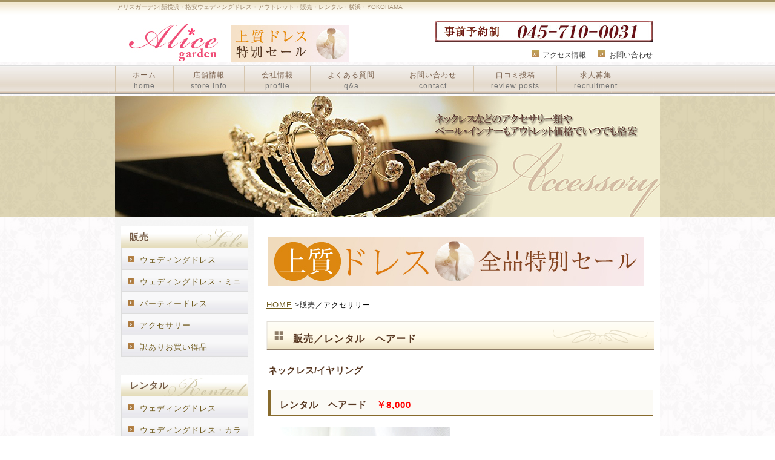

--- FILE ---
content_type: text/html
request_url: https://wedding-yokohama.com/acce27.html
body_size: 25484
content:
<!DOCTYPE html PUBLIC "-//W3C//DTD XHTML 1.0 Transitional//EN" "http://www.w3.org/TR/xhtml1/DTD/xhtml1-transitional.dtd">
<html xmlns="http://www.w3.org/1999/xhtml" xml:lang="ja" lang="ja">
<head><?php header("Content-Type: text/html;charset=Shift_JIS");?>
<meta http-equiv="Content-Type" content="application/xhtml+xml; charset=Shift_JIS" />
<meta name="keywords" content="キーワード" />
<meta name="description" content="紹介文" />
<title>アリスガーデン　|　新横浜・格安ウェディングドレス・アウトレット・販売・レンタル・横浜・YOKOHAMA・新横浜</title>
<link rel="stylesheet" href="style.css" type="text/css" />
<!--振り分け対応-->
<script type="text/javascript">
if (document.referrer.indexOf('https://www.wedding-yokohama.com/') == -1 && ((navigator.userAgent.indexOf('iPhone') > 0 && navigator.userAgent.indexOf('iPad') == -1) || navigator.userAgent.indexOf('iPod') > 0 || navigator.userAgent.indexOf('Android') > 0)) {
if(confirm('スマートフォン用サイトを表示しますか？')) {
location.href = 'smp/acce27.html';
}
}
</script>
<!--振り分け対応-->
</head>

<body>

<!-- メイン -->

<div id="main">


<!-- ヘッダー -->

<div id="header">

<h1>アリスガーデン|新横浜・格安ウェディングドレス・アウトレット・販売・レンタル・横浜・YOKOHAMA</h1>

<table border="0" align="center" cellpadding="0" cellspacing="0" width="900">
  <tr>
    <td><div id="table-left"><h2><a href="index.html"><img src="images/Alice_logo.jpg" alt="サイト・タイトル" border="0" /></a><a href="https://www.wedding-yokohama.com/cp.html"><img src="cp_images/TOP_SALE.jpg" /></h2></div></td>
    <td><div id="table-right"><img src="images/call.jpg"  alt="ご予約・お問い合わせ　045-710-0031" width="360" height="35" title="ご予約・お問い合わせ　045-710-0031"/><br /><img src="images/icon.gif" alt="" border="0" /> <a href="store.html">アクセス情報</a>　<img src="images/icon.gif" alt="" border="0" /> <a href="form.html">お問い合わせ</a></div></td>
  </tr>
</table>

</div>


<div id="header-menu">
   <ul>
    <li id="home"><a href="index.html">ホーム<br /><span class="sub">home</span></a></li>
    <li><a href="store.html">店舗情報<br /><span class="sub">store Info</span></a></li>
    <li><a href="office.html">会社情報<br /><span class="sub">profile</span></a></li>
    <li><a href="faq.html">よくある質問<br /><span class="sub">q&a</span></a></li>
    <li><a href="form.html">お問い合わせ<br /><span class="sub">contact</span></a></li>
    <li><a href="form2.html">口コミ投稿<br /><span class="sub">review posts</span></a></li>
    <li><a href="recruitment.html">求人募集<br /><span class="sub">recruitment</span></a></li>
   </ul>
</div>


<div id="header-img"><img src="images/head_img_slim3.jpg" alt="格安ウェディングドレス・アリスガーデン・横浜・販売・レンタル" border="0" /></div>

<!-- ヘッダー終わり -->


<!-- コンテンツ -->

<!-- メインコンテンツ -->

<div id="container">
  <div id="contents">


<div id="pannavi"><p><a href="cp.html"><img src="cp_images/sale_banner.jpg" alt="" width="620" height="80" /></a></p>
<a href="index.html">HOME</a> >販売／アクセサリー</div>


<div id="AC-T01"></div>
<h2>販売／レンタル　ヘアード</h2>

<p><span class="brown_big">ネックレス/イヤリング</span></p>

<h3>レンタル　ヘアード　<font color="#FF0000">￥8,000</font></h3>

<p><img src="acce_images/ac_t04_01.jpg" alt="" width="300" height="446" border="0" class="picture" />

<img src="acce_images/ac_t04_02.jpg" alt="" width="300" height="446" border="0" class="picture" /></p>

<p><img src="images/line.gif" alt="" border="0" /></p>



<p> </p>

<p><a href="form.html"><img src="images/reserve.jpg" alt="" width="620" height="80" /></a></p><!-- 1段目 -->
<table width="620" border="0" cellspacing="0" cellpadding="0">
  <tr>
    <td>  <table width="120" height="230" border="1" cellpadding="5" cellspacing="0" rules="none" id="t01">
  <tr>
   <td bgcolor="#cccccc" align="center" id="head"><strong><s>￥6,800</s><br />
       <font color="red">￥3,900</font></strong></td>
  </tr>
  <tr>
   <td align="center" valign="top"><a href="acce01.html#AC-T01"><img src="acce_images/ac_t01_01.jpg" alt="" width="110" height="163" border="0" /></a></td>
  </tr>
  </table></td>


    <td>  <table width="120" height="230" border="1" cellpadding="5" cellspacing="0" rules="none" id="t01">
  <tr>
   <td bgcolor="#cccccc" align="center" id="head"><strong><s>￥5,300</s><br />
       <font color="red">￥3,900</font></strong></td>
  </tr>
  <tr>
   <td align="center" valign="top"><a href="acce02.html#AC-T01"><img src="acce_images/ac_t02_01.jpg" alt="" width="110" height="163" border="0" /></a></td>
  </tr>
  </table></td>


    <td>  <table width="120" height="230" border="1" cellpadding="5" cellspacing="0" rules="none" id="t01">
  <tr>
   <td bgcolor="#cccccc" align="center" id="head"><strong><s>￥5,800</s><br />
       <font color="red">￥3,900</font></strong></td>
  </tr>
  <tr>
   <td align="center" valign="top"><a href="acce03.html#AC-T01"><img src="acce_images/ac_t03_01.jpg" alt="" width="110" height="163" border="0" /></a></td>
  </tr>
  </table></td>


    <td>  <table width="120" height="230" border="1" cellpadding="5" cellspacing="0" rules="none" id="t01">
  <tr>
   <td bgcolor="#cccccc" align="center" id="head"><strong>￥10,000</strong></td>
  </tr>
  <tr>
   <td align="center" valign="top"><a href="acce04.html#AC-T01"><img src="acce_images/ac_t04_01.jpg" alt="" width="110" height="163" border="0" /></a></td>
  </tr>
  </table></td>
<td>  <table width="120" height="230" border="1" cellpadding="5" cellspacing="0" rules="none" id="t01">
  <tr>
   <td bgcolor="#cccccc" align="center" id="head"><strong>￥10,000</strong></td>
  </tr>
  <tr>
   <td align="center" valign="top"><a href="acce05.html#AC-T01"><img src="acce_images/ac_t05_01.jpg" alt="" width="110" height="163" border="0" /></a></td>
  </tr>
  </table></td>
  
  
  </tr>
</table>


<br />


<div id="AC-NE05"></div>
<h2>販売／レンタル　アクセサリー</h2>

<p><span class="brown_big">ネックレス/イヤリング</span></p>

<h3>レンタル　ネックレス／イヤリングセット 型番ne10　<font color="#FF0000">￥5,800</font></h3>

<p><img src="acce_images/ne10.jpg" alt="" width="300" height="400" border="0" class="picture" />草花をイメージしたネックレスはオシャレで、パールのような光沢がシックなデザインです。露出の多いビスチェタイプのドレスにオススメです。</p>
<p></p>

<p><img src="images/line.gif" alt="" border="0" /></p>



<p> </p>

<p><a href="form.html"><img src="images/reserve.jpg" alt="" width="620" height="80" /></a></p><!-- 1段目 -->
<table width="620" border="0" cellspacing="0" cellpadding="0">
  <tr>
    <td>  <table width="120" height="230" border="1" cellpadding="5" cellspacing="0" rules="none" id="t01">
  <tr>
   <td bgcolor="#cccccc" align="center" id="head"><strong>\5,800</strong></td>
  </tr>
  <tr>
   <td align="center" valign="top"><a href="acce01.html#AC-NE01"><img src="acce_images/ac_ne1.jpg" alt="" width="110" height="161" border="0" /></a><a href="acce01.html#AC-I01"></a></td>
  </tr>
  </table></td>


    <td>  <table width="120" height="230" border="1" cellpadding="5" cellspacing="0" rules="none" id="t01">
  <tr>
   <td bgcolor="#cccccc" align="center" id="head"><strong>\6,800</strong></td>
  </tr>
  <tr>
   <td align="center" valign="top"><a href="acce19.html#AC-NE02"><img src="acce_images/ac_ne2.jpg" alt="" width="110" height="161" border="0" /></a><a href="acce14.html#AC-I01"></a></td>
  </tr>
  </table></td>


    <td>  <table width="120" height="230" border="1" cellpadding="5" cellspacing="0" rules="none" id="t01">
  <tr>
   <td bgcolor="#cccccc" align="center" id="head"><strong>\6,800</strong></td>
  </tr>
  <tr>
   <td align="center" valign="top"><a href="acce20.html#AC-NE03"><img src="acce_images/ac_ne3.jpg" alt="" width="110" height="161" border="0" /></a><a href="acce15.html#AC-I01"></a></td>
  </tr>
  </table></td>


    <td>  <table width="120" height="230" border="1" cellpadding="5" cellspacing="0" rules="none" id="t01">
  <tr>
   <td bgcolor="#cccccc" align="center" id="head"><strong>\5,800</strong></td>
  </tr>
  <tr>
   <td align="center" valign="top"><a href="acce21.html#AC-NE04"><img src="acce_images/ac_ne4.jpg" alt="" width="110" height="161" border="0" /></a><a href="acce16.html#AC-I01"></a></td>
  </tr>
  </table></td>


    <td>  <table width="120" height="230" border="1" cellpadding="5" cellspacing="0" rules="none" id="t01">
  <tr>
   <td bgcolor="#cccccc" align="center" id="head"><strong>\5,800</strong></td>
  </tr>
  <tr>
   <td align="center" valign="top"><a href="acce22.html#AC-NE05"><img src="acce_images/ac_ne5.jpg" alt="" width="110" height="161" border="0" /></a><a href="acce17.html#AC-I01"></a></td>
  </tr>
  </table></td>
  
  
  </tr>
</table>
<!-- 2段目 -->
<table width="620" border="0" cellspacing="0" cellpadding="0">
  <tr>
    <td>  <table width="120" height="230" border="1" cellpadding="5" cellspacing="0" rules="none" id="t01">
  <tr>
   <td bgcolor="#cccccc" align="center" id="head"><strong>￥1,740</strong></td>
  </tr>
  <tr>
   <td align="center" valign="top"><a href="acce18.html#AC-N01"><img src="acce_images/ac_n01_01.jpg" alt="" width="110" height="163" border="0" /></a><a href="acce01.html#AC-I01"></a></td>
  </tr>
  </table></td>


    <td>  <table width="120" height="230" border="1" cellpadding="5" cellspacing="0" rules="none" id="t01">
  <tr>
   <td bgcolor="#cccccc" align="center" id="head"><strong>￥2,800</strong></td>
  </tr>
  <tr>
   <td align="center" valign="top"><a href="acce06.html#AC-N01"><img src="acce_images/ac_n02_01.jpg" alt="" width="110" height="163" border="0" /></a><a href="acce14.html#AC-I01"></a></td>
  </tr>
  </table></td>


    <td>  <table width="120" height="230" border="1" cellpadding="5" cellspacing="0" rules="none" id="t01">
  <tr>
   <td bgcolor="#cccccc" align="center" id="head"><strong>￥5,500</strong></td>
  </tr>
  <tr>
   <td align="center" valign="top"><a href="acce07.html#AC-N01"><img src="acce_images/ac_n03_01.jpg" alt="" width="110" height="163" border="0" /></a><a href="acce15.html#AC-I01"></a></td>
  </tr>
  </table></td>


    <td>  <table width="120" height="230" border="1" cellpadding="5" cellspacing="0" rules="none" id="t01">
  <tr>
   <td bgcolor="#cccccc" align="center" id="head"><strong>￥8,000</strong></td>
  </tr>
  <tr>
   <td align="center" valign="top"><a href="acce08.html#AC-N01"><img src="acce_images/ac_n04_01.jpg" alt="" width="110" height="163" border="0" /></a><a href="acce16.html#AC-I01"></a></td>
  </tr>
  </table></td>


    <td>  <table width="120" height="230" border="1" cellpadding="5" cellspacing="0" rules="none" id="t01">
  <tr>
   <td bgcolor="#cccccc" align="center" id="head"><strong>￥7,000</strong></td>
  </tr>
  <tr>
   <td align="center" valign="top"><a href="acce09.html#AC-N01"><img src="acce_images/ac_n05_01.jpg" alt="" width="110" height="163" border="0" /></a><a href="acce17.html#AC-I01"></a></td>
  </tr>
  </table></td>
  
  
  </tr>
</table>


<!-- 3段目 -->
<table width="620" border="0" cellspacing="0" cellpadding="0">
  <tr>
    <td>  <table width="120" height="230" border="1" cellpadding="5" cellspacing="0" rules="none" id="t01">
  <tr>
   <td bgcolor="#cccccc" align="center" id="head"><strong>\5,800</strong></td>
  </tr>
  <tr>
   <td align="center" valign="top"><a href="acce23.html#AC-N01"><img src="acce_images/ne6.jpg" alt="" width="110" height="163" border="0" /></a><a href="acce01.html#AC-I01"></a></td>
  </tr>
  </table></td>


    <td>  <table width="120" height="230" border="1" cellpadding="5" cellspacing="0" rules="none" id="t01">
  <tr>
   <td bgcolor="#cccccc" align="center" id="head"><strong>\5,800</strong></td>
  </tr>
  <tr>
   <td align="center" valign="top"><a href="acce24.html#AC-N01"><img src="acce_images/ne7.jpg" alt="" width="110" height="163" border="0" /></a><a href="acce14.html#AC-I01"></a></td>
  </tr>
  </table></td>


    <td>  <table width="120" height="230" border="1" cellpadding="5" cellspacing="0" rules="none" id="t01">
  <tr>
   <td bgcolor="#cccccc" align="center" id="head"><strong>\6,800</strong></td>
  </tr>
  <tr>
   <td align="center" valign="top"><a href="acce25.html#AC-N01"><img src="acce_images/ne8.jpg" alt="" width="110" height="163" border="0" /></a><a href="acce15.html#AC-I01"></a></td>
  </tr>
  </table></td>


    <td>  <table width="120" height="230" border="1" cellpadding="5" cellspacing="0" rules="none" id="t01">
  <tr>
   <td bgcolor="#cccccc" align="center" id="head"><strong>\6,800</strong></td>
  </tr>
  <tr>
   <td align="center" valign="top"><a href="acce26.html#AC-N01"><img src="acce_images/ne9.jpg" alt="" width="110" height="163" border="0" /></a><a href="acce16.html#AC-I01"></a></td>
  </tr>
  </table></td>


    <td>  <table width="120" height="230" border="1" cellpadding="5" cellspacing="0" rules="none" id="t01">
  <tr>
   <td bgcolor="#cccccc" align="center" id="head"><strong>\5,800</strong></td>
  </tr>
  <tr>
   <td align="center" valign="top"><a href="acce27.html#AC-N01"><img src="acce_images/ne10.jpg" alt="" width="110" height="163" border="0" /></a><a href="acce17.html#AC-I01"></a></td>
  </tr>
  </table></td>
  
  
  </tr>
</table>
<!-- 4段目 -->
<table width="620" border="0" cellspacing="0" cellpadding="0">
  <tr>
    <td>  <table width="120" height="230" border="1" cellpadding="5" cellspacing="0" rules="none" id="t01">
  <tr>
   <td bgcolor="#cccccc" align="center" id="head"><strong>\6,800</strong></td>
  </tr>
  <tr>
   <td align="center" valign="top"><a href="acce28.html#AC-N01"><img src="acce_images/ne11.jpg" alt="" width="110" height="163" border="0" /></a><a href="acce01.html#AC-I01"></a></td>
  </tr>
  </table></td>


    <td>  <table width="120" height="230" border="1" cellpadding="5" cellspacing="0" rules="none" id="t01">
  <tr>
   <td bgcolor="#cccccc" align="center" id="head"><strong>￥7,800</strong></td>
  </tr>
  <tr>
   <td align="center" valign="top"><a href="acce28.html#AC-N01"><img src="acce_images/ne12.jpg" alt="" width="110" height="163" border="0" /></a><a href="acce14.html#AC-I01"></a></td>
  </tr>
  </table></td>


    <td>  <table width="120" height="230" border="1" cellpadding="5" cellspacing="0" rules="none" id="t01">
  <tr>
   <td bgcolor="#cccccc" align="center" id="head"><strong> </strong></td>
  </tr>
  <tr>
   <td align="center" valign="top"><a href="acce15.html#AC-I01"><img src="images/free.jpg" alt="" width="110" height="163" border="0" /></a></td>
  </tr>
  </table></td>


    <td>  <table width="120" height="230" border="1" cellpadding="5" cellspacing="0" rules="none" id="t01">
  <tr>
   <td bgcolor="#cccccc" align="center" id="head"><strong> </strong></td>
  </tr>
  <tr>
   <td align="center" valign="top"><a href="acce16.html#AC-I01"><img src="images/free.jpg" alt="" width="110" height="163" border="0" /></a></td>
  </tr>
  </table></td>


    <td>  <table width="120" height="230" border="1" cellpadding="5" cellspacing="0" rules="none" id="t01">
  <tr>
   <td bgcolor="#cccccc" align="center" id="head"><strong> </strong></td>
  </tr>
  <tr>
   <td align="center" valign="top"><a href="acce17.html#AC-I01"><img src="images/free.jpg" alt="" width="110" height="163" border="0" /></a></td>
  </tr>
  </table></td>
  
  
  </tr>
</table>
<!-- 段おわり -->


<br />


<div id="AC-I01"></div>
<h2>販売／アクセサリー　インナー</h2>

<p><span class="brown_big">ブライダルインナーで定評のあるKEA工房のインナーが30％OFF。サイズに限りがあるので、在庫状況などご確認ください。スタンダードタイプや背中の大きく開いたドレスにも対応するVバックスタイルがあります。</span></p>

<h3>インナー　￥12,390～&rArr;<font color="#FF0000">\8,673～（30％OFF）</font>ホワイト・モカ</h3>

<p><img src="acce_images/ac_i01_01.jpg" alt="" width="300" height="446" class="picture" title="型番　KEA220・510・110・112" border="0" />

<img src="acce_images/ac_i01_02.jpg" alt="" width="300" height="446" class="picture" title="型番　KEA220・510・110・112" border="0" /></p>

<p><img src="images/line.gif" alt="" border="0" /></p>



<p> </p>
<p><a href="form.html"><img src="images/reserve.jpg" alt="" width="620" height="80" /></a></p>

<!-- 1段目 -->
<table width="620" border="0" cellspacing="0" cellpadding="0">
  <tr>
    <td>  <table width="120" height="230" border="1" cellpadding="5" cellspacing="0" rules="none" id="t01">
  <tr>
   <td bgcolor="#cccccc" align="center" id="head"><strong>￥8,673～</strong></td>
  </tr>
  <tr>
   <td align="center" valign="top"><a href="acce01.html#AC-I01"><img src="acce_images/ac_i01_01.jpg" alt="" width="110" height="163" border="0" /></a></td>
  </tr>
  </table></td>


    <td>  <table width="120" height="230" border="1" cellpadding="5" cellspacing="0" rules="none" id="t01">
  <tr>
   <td bgcolor="#cccccc" align="center" id="head"><strong>￥8,673</strong></td>
  </tr>
  <tr>
   <td align="center" valign="top"><a href="acce14.html#AC-I01"><img src="acce_images/ac_i02_01.jpg" alt="" width="110" height="163" border="0" /></a></td>
  </tr>
  </table></td>


    <td>  <table width="120" height="230" border="1" cellpadding="5" cellspacing="0" rules="none" id="t01">
  <tr>
   <td bgcolor="#cccccc" align="center" id="head"><strong>￥14,000</strong></td>
  </tr>
  <tr>
   <td align="center" valign="top"><a href="acce15.html#AC-I01"><img src="acce_images/ac_i03_01.jpg" alt="" width="110" height="163" border="0" /></a></td>
  </tr>
  </table></td>


    <td>  <table width="120" height="230" border="1" cellpadding="5" cellspacing="0" rules="none" id="t01">
  <tr>
   <td bgcolor="#cccccc" align="center" id="head"><strong>￥14,000</strong></td>
  </tr>
  <tr>
   <td align="center" valign="top"><a href="acce16.html#AC-I01"><img src="acce_images/ac_i04_01.jpg" alt="" width="110" height="163" border="0" /></a></td>
  </tr>
  </table></td>


    <td>  <table width="120" height="230" border="1" cellpadding="5" cellspacing="0" rules="none" id="t01">
  <tr>
   <td bgcolor="#cccccc" align="center" id="head"><strong>￥10,500</strong></td>
  </tr>
  <tr>
   <td align="center" valign="top"><a href="acce17.html#AC-I01"><img src="acce_images/ac_i05_01.jpg" alt="" width="110" height="163" border="0" /></a></td>
  </tr>
  </table></td>
  
  
  </tr>
</table>







  <p><img src="images/line.gif" alt="" border="0" /></p><a href="h_dress_white17.html"><img src="images/3.jpg" width="316" height="177"  alt=" "/></a>
<a href="r_dress_kyosiki01.html"><img src="images/1.jpg" width="316" height="177"  alt=""/></a><a href="r_dress_2jikai01.html"><img src="images/2.jpg" width="316" height="177"  alt=""/></a><a href="r_dress_c_kyosiki05.html#WDR-15"><img src="images/8.jpg" width="316" height="177"  alt=""/></a>
<a href="mini01.html"><img src="images/5.jpg" width="316" height="177"  alt=""/></a><a href="party01.html"><img src="images/6.jpg" width="316" height="177"  alt=""/></a>

<a href="acce01.html"><img src="images/7.jpg" width="316" height="177"  alt="アクセサリー・インナー"/></a>

<a href="resseki01.html"><img src="images/9.jpg" width="316" height="177"  alt="列席・振袖、留袖、モーニング"/></a>


<a href="stage01.html"><img src="images/10.jpg" width="316" height="177"  alt="演奏会ドレス"/></a>

<a href="outlet01.html"><img src="images/11.jpg" width="316" height="177"  alt="訳あり品"/></a>

<!--　プロデュース　-->
<a href="http://www.my-weddingstyle.com" target="_blank"><img src="images/pro.jpg" width="642" height="100"  alt="格安結婚式"/></a>

<p><img src="images/line.gif" alt="" border="0" /></p>
<!--　プロデュース　-->


<p class="back"><a href="#header">▲ページトップに戻る</a></p>


<h2>お問い合わせについて</h2>
<a href="form.html"><img src="images/contact.jpg" width="642" height="100"  alt=""/></a>

<!--
<h2>お問い合わせについて</h2>
<div class="gray_bg_contact">

<p><img src="images/icon.gif" alt="" border="0" /> <b>電話番号</b>： <span class="red_b">045-710-0031</span>　<img src="images/icon.gif" alt="" border="0" /> <b>FAX</b>： <span class="red_b">045-710-0032</span><br />
ご不明な点がございましたら、まずはお気軽にご相談下さい。 <b><a href="form.html">→メールでのお問い合わせ</a></b></p>

</div>
-->



<br />


  </div>

<!-- メインコンテンツ終わり -->

<!-- メニュー -->

  <div id="menu">

<div id="sidebar_left">

<!--
<div class="menu_btn">
<a href="faq.html">よくある質問<br />Q & A</a>
</div>
-->

<div class="menulist">
   <h2>販売</h2>
<a href="h_dress_white17.html" title="ウェディングドレス">ウェディングドレス</a>
<a href="mini01.html" title="ウェディングドレス・ミニ">ウェディングドレス・ミニ</a>
<a href="party01.html" title="パーティードレス">パーティードレス</a>
<a href="acce01.html" title="アクセサリー">アクセサリー</a>
<a href="outlet01.html" title="訳あり品">訳ありお買い得品</a>
</div>




<div class="menulist2">
   <h2>レンタル</h2>
<a href="r_dress_kyosiki01.html">ウェディングドレス</a>
<a href="r_dress_c_kyosiki02.html">ウェディングドレス・カラー</a>
<a href="r_dress_2jikai01.html">二次会ドレス</a>
<a href="resseki01.html" title="列席（留袖・モーニング）">列席（留袖・モーニング）</a>
<a href="stage01.html" title="演奏会ドレス">演奏会ドレス</a>
</div><!--
   <h2>結婚写真撮影</h2>
<a href="photo.html">フォトプラン</a>

-->

<!--　フォトプラン　-->
<div class="menu_free">
   <h2>フォトウェディング</h2>

<p><a href="photo.html"><img src="images/seijin_banner.jpg" alt="格安ロケーションフォト" width="195" height="120" title="成人式・結婚式・前撮り" border="0" /></a></p>
</div>

<!--
<div class="menulist">
   <h2>サイトメニュー</h2>
<a href="#">店舗情報</a>
<a href="#">会社情報</a>
<a href="#">お問い合わせ</a>
</div>
-->



<!--　CP　-->
<div class="menu_free2">
   <h2>キャンペーン</h2>

<p><a href="cp.html"><img src="cp_images/cp_botan.jpg" alt="ウェディングドレス　購入　安い　キャンペーン　横浜" width="195" height="60" border="0" /></a></p>  <!--　和装レンタル　-->
  
<p><a href="wasou.html"><img src="images/wasou_rental.jpg" alt="和装・白無垢、色打掛のレンタル" width="195" height="60" border="0" /></a></p>

  <!--　和装レンタル　-->
  
<p><a href="wasou.html"><img src="images/wasou_rental.jpg" alt="和装・白無垢、色打掛のレンタル" width="195" height="60" border="0" /></a></p>


</div>

<!--　プロデュース　-->
<div class="menu_free3">
   <h2>プロデュース</h2>

<p><a href="http://www.my-weddingstyle.com/" target="_blank"><img src="images/produce.jpg" alt="ウェディングドレス　購入　安い　キャンペーン　横浜" width="195" height="98" border="0" /></a></p>
</div>


<!--　トピック　-->
<div class="menu_free4">
   <h2>トピックス</h2>

<p><a href="./alice_topics.html"><img src="images/kuchikomi.jpg" alt="お客様の声　口コミ　ウェディングドレス　購入　安い　キャンペーン　横浜" width="195" height="100" border="0" /></a></p>

<p><a href="./blog/" target="_blank"><img src="images/osirase.jpg" alt="おしらせ　ウェディングドレス　購入　安い　キャンペーン　横浜" width="195" height="60" border="0" /></a></p>


<p><a href="./lumie.html" target="_blank"><img src="images/lumie_info.jpg" alt="LUMIE　ウェディングドレス　購入　安い　キャンペーン　横浜" width="195" height="100" border="0" /></a></p></div><!--　買取り　-->
<div class="menu_free5">
   <h2>買い取り</h2>

<p><a href="kaitori.html" target="_blank"><img src="images/buy.jpg" alt="ウェディングドレス　購入　安い　キャンペーン　横浜" width="195" height="60" border="0" /></a></p>
</div>

<!--　スタッフ募集　-->
<div class="menu_free6">

<p><a href="recruitment.html" target="_blank"><img src="images/stuff.gif" alt="ウェディングドレス　購入　安い　キャンペーン　横浜" width="195" height="100" border="0" /></a></p>
</div>

<!--　Q&A　-->
<div class="menu_free6">
   <h2>よくある質問</h2>

<p><a href="faq.html" target="_blank"><img src="images/faq.jpg" alt="ウェディングドレス　購入　安い　キャンペーン　横浜" width="195" height="60" border="0" /></a></p>

<p><a href="form.html" target="_blank"><img src="images/ask_mail.jpg" alt="ウェディングドレス　購入　安い　キャンペーン　横浜" width="195" height="60" border="0" /></a></p>
</div>


<div class="menu_free7">
   <h2>店舗情報</h2>
<p><b>【アリスガーデン新横浜店】</b><br />
<img src="images/icon.gif" alt="" border="0" /><a href="tel:0457100031"><span class="brown_b">TEL:045-710-0031</SPAN></A><br />
<img src="images/icon.gif" alt="" border="0" /> 神奈川県横浜市港北区<br />
 大豆戸町1147-5<br />
<img src="images/icon.gif" alt="" border="0" /> 新横浜駅から徒歩7分<br />
 菊名駅から徒歩10分<br />
<img src="images/icon.gif" alt="" border="0" /> 営業時間：<br />OPEN　11:00～18:00<br />
 土日祝日　10：00～18：00<br />
 完全予約制になります。お問い合わせの上、ご来店ください。<br />
 挙式、撮影、イベント等の都合で、スタッフが不在の場合があります。 <br />
 <img src="images/icon.gif" alt="" border="0" /> 定休日：月曜・火曜<br />
 定休日にご来店希望の方はご相談ください<br />
<img src="images/alice01.jpg" alt="格安・ウェディングドレス・新横浜・アリスガーデン" width="195" height="243" border="0" />
</p>
</div>


<!--　LINK　-->
<div class="menu_btn_under">
<a href="http://ameblo.jp/alice-garden2008/" target="_blank"><b>アリスガーデン・ブログ</b><br />Alice Garden blog</a>
</div>
<!--　LINK　-->



  </div>


</div>
<!-- メニュー終わり -->




<!-- コンテンツ終わり -->


<!-- フッター -->

<div id="footer">
<a href="index.html">ウェディングドレスの格安販売のアウトレット店：横浜のアリスガーデンTOP<br />
</a>　|　<a href="store.html">店舗情報</a>　|　<a href="office.html">会社情報</a>　|　<a href="form.html">お問い合わせ</a>　|　<a href="https://www.facebook.com/lumie.alice">Facebook</a>　|　<a href="#">サイトマップ</a>
<br />
<br />
Copyright (C) 2016 Alice garden All Rights Reserved.
</div>

<!-- フッター終わり -->

</div>

<!-- メイン終わり -->

</body>
</html>


--- FILE ---
content_type: text/css
request_url: https://wedding-yokohama.com/style.css
body_size: 21640
content:
@charset "shift_jis";


/*---------- ページ全体の指定 ----------*/

body {
	font-family: "ヒラギノ角ゴ Pro W3", "Hiragino Kaku Gothic Pro", "メイリオ", Meiryo, Osaka, "MS P ゴシック", "MS P Gothic", sans-Serif;
	margin: 0;
	padding: 0;
	font-size: 13px;
	color: #333333;
	/* [disabled]background-image: url(images/back.jpg); */
	background-repeat: repeat-x;
	border-top: solid 3px #a59564;
}


/* IE7 用 */

*:first-child+html * {
  font-family: "メイリオ", Meiryo, "MS P ゴシック", "MS P Gothic", sans-Serif;
}


/* IE6 用 */
* html * {
  font-family: "メイリオ", Meiryo, "MS P ゴシック", "MS P Gothic", sans-Serif;
}


a:link {
  color: #715c1f;
  font-size: 13px;
}

a:hover {
  color: #765c47;
  font-size: 13px;
}

a:visited {
  color: #715c1f;
  font-size: 13px;
}

p {
  margin: 18px 0 18px 0;
  line-height: 180%;
  letter-spacing: 0.2px;
}


.fontcolor_red{color:#E00003}

.c1{ font-family:"ＭＳ Ｐ明朝", "MS PMincho", "ヒラギノ明朝 Pro W3", "Hiragino Mincho Pro", serif }


/*---------- メイン ----------*/

#main {
  width: 100%;
  margin: auto;
  padding: 0;
  text-align: center;
  background-image: url(images/main_back.jpg);
}



/*---------- ヘッダー ----------*/

#header {
  margin: 0 auto 0 auto;
  width: 100%;
  height: 100px;
  text-align: center;
  background-image: url(images/header.jpg);
  background-repeat: repeat-x;
}

#header h1 {
  margin: 0 auto 0 auto;
  width: 900px;
  padding: 2px 0 0 5px;
  font-weight: normal;
  text-align: left;
  font-size: 10px;
  color: #9d896c;
}

#header h2 {
  margin: 0;
  padding: 10px 0 0 6px;
  text-align: left;
  font-size: 20px;
  color: #444444;
  letter-spacing: 1px;
}


#header p {
  margin: 0;
  padding:  4px 0 0 10px;
  text-align: left;
  font-size: 13px;
  color: #444444;
  letter-spacing: 1px;
}

#table-left{
  text-align: left;
  font-size: 13px;
  color: #444444;
  line-height: 150%;
  text-decoration: none;
}

#table-left a{
  font-size: 20px;
  color: #666666;
  text-decoration: none;
}

#table-left a:hover{
  font-size: 20px;
  color: #888888;
  text-decoration: none;
}

#table-right{
  text-align: right;
  margin: 0;
  padding: 15px 12px 2px 0;
  font-size: 20px;
  color: #c9171e;
  line-height: 190%;
  text-decoration: none;
}

#table-right a{
  font-size: 12px;
  color: #333333;
  text-decoration: none;
}

#table-right a:hover{
  font-size: 12px;
  color: #666666;
  text-decoration: none;
}


#header-menu {
  width: auto;
  margin: 4px 0 0 0;
  padding: 0;
  height: 45px;
  text-align: left;
  border-top: solid 2px #dddddd;
  border-bottom: solid 2px #999999;
  background-image: url(images/head_menu_back_base.gif);
  background-repeat: repeat-x;
}

#header-menu ul {
  width: 900px;
  text-align: left;
  margin: 0 auto 0 auto;
  padding: 0;
  background-image: url(images/head_menu_back_base.gif);
  background-repeat: repeat-x;
}

#header-menu li {
  display: inline;
  list-style-type: none;
  float: left;
  color: #ffffff;
}

#header-menu li a {
  font-size: 12px;
  line-height: 20px;
  color: #765c47;
  background-image: url(images/head_menu_back_abase.gif);
  text-align: center;
  display: block;
  line-height: 150%;
  letter-spacing: 1px;
  border-right-width: 1px;
  border-right-style: solid;
  border-right-color: #d6c6af;
  text-decoration: none;
  padding: 6px 28px 2px 28px;
}

#header-menu li a:hover {
  color: #765c47;
  background-image: url(images/head_menu_back_hover.gif);
}

#header-menu #home a {
  border-left-width: 1px;
  border-left-style: solid;
  border-left-color: #d6c6af;
  padding: 6px 28px 2px 28px;
}

#header-menu span.sub {
  color: #777777;
}

#header-img {
  width: 100%;
  margin: 2px 0 0 0;
  text-align: center;
  background-image: url(images/haikei.jpg);
  background-color: #dcd3b2;
}

#header-img-slim {
  width: 100%;
  margin: 2px 0 0 0;
  text-align: center;
  background-color: #dcd3b2;
}


/*---------- コンテンツ ----------*/

#container {
  width: 885px;
  margin: 0 auto 0 auto;
  overflow: hidden;
  padding: 11px 10px 6px 5px;
  background: #ffffff url(images/side_yback.jpg);
  background-repeat: repeat-y;
}


/*---------- メインコンテンツ ----------*/

#contents {
	float: right;
	margin: 0;
	padding: 5px 0 5px 0;
	font-size: 16px;
	width: 640px;
	letter-spacing: 1px;
	text-align: left;
	line-height: 180%;
	color: #000;
}

#contents #pannavi {
  margin: 0 0 5px 0;
  padding: 0 0 8px 0;
  font-size: 12px;
}

#contents h2 {
  height: 33px;
  margin: 0 0 7px 0;
  padding: 15px 0 0 44px;
  font-size: 16px;
  color: #583822;
  background-image: url(images/titlebar.gif);
  background-repeat: no-repeat;
}

#contents h2.page_title {
  height: 32px;
  margin: 0 0 18px 0;
  padding: 18px 0 0 22px;
  font-size: 16px;
  color: #4c1800;
  background-image: url(images/page_title.gif);
  background-repeat: no-repeat;
}

#contents h3 {
  margin: 12px 2px 10px 2px;
  padding: 16px 10px 9px 15px;
  line-height: 110%;
  font-size: 15px;
  color: #583822;
  border-left: solid 5px #886b2d;
  border-bottom: solid 2px #886b2d;
  background-color: #fbfaf5;
}

#contents h3.flow {
  margin: 12px 3px 10px 3px;
  padding: 16px 10px 9px 18px;
  line-height: 180%;
  font-size: 16px;
  text-align: center;
  color: #583822;
  border: solid 1px #f6bfbc;
  background-color: #fef4f4;
}

#contents h3.flow_info {
  margin: 12px 3px 10px 3px;
  padding: 12px 10px 9px 13px;
  line-height: 180%;
  font-size: 20px;
  color: #583822;
  border: solid 1px #f6bfbc;
  background-color: #fef4f4;
}

#contents h4 {
	font-size: 11px;
	line-height: 140%;
}


#contents h3.flow_info img {
  vertical-align: middle;
}

#contents p {
	margin: 18px 0 18px 0;
	padding: 0 3px 0 3px;
	line-height: 190%;
	color: #CC0000;
}

#contents a {
  color: #715c1f;
  font-size: 13px;
}

#contents a:hover {
  color: #765c47;
  font-size: 13px;
}

#contents .gray_bg {
  margin: 18px 2px 18px 2px;
  padding: 2px 8px 2px 18px;
  line-height: 180%;
  letter-spacing: 1px;
  font-size: 13px;
  border-top: solid 1px #dddddd;
  border-right: solid 1px #dddddd;
  border-bottom: solid 1px #dddddd;
  border-left: solid 1px #dddddd;
  background-color: #eeeeee;
}

#contents .gray_bg_contact {
  margin: 18px 2px 18px 2px;
  padding: 2px 8px 2px 18px;
  line-height: 180%;
  letter-spacing: 1px;
  font-size: 13px;
  border-top: solid 1px #dddddd;
  border-right: solid 1px #dddddd;
  border-bottom: solid 1px #dddddd;
  border-left: solid 1px #dddddd;
  background-image: url(images/contact_btn_bg.gif);
  background-repeat: repeat-x;
}

#contents .voice_bg {
  margin: 18px 2px 18px 2px;
  padding: 2px 8px 2px 18px;
  line-height: 180%;
  letter-spacing: 1px;
  font-size: 13px;
  border-top: solid 1px #dddddd;
  border-right: solid 1px #dddddd;
  border-bottom: solid 1px #dddddd;
  border-left: solid 1px #dddddd;
  background-color: #f8f4e6;
}

#contents span.big {
  font-size: 16px;
}

#contents span.b_big {
  font-weight: bold;
  font-size: 16px;
}

#contents span.red {
  color: #e60033;
}

#contents span.red_b {
  color: #e60033;
  font-weight: bold;
}

#contents span.red_big {
  color: #e60033;
  font-weight: bold;
  font-size: 15px;
}

#contents span.red_big_x {
  color: #e60033;
  font-weight: bold;
  font-size: 20px;
}

#contents span.blue {
  color: #007bbb;
}

#contents span.blue_b {
  color: #007bbb;
  font-weight: bold;
}

#contents span.blue_big {
  color: #007bbb;
  font-weight: bold;
  font-size: 15px;
}

#contents span.brown {
  color: #993300;
}

#contents span.brown_b {
  color: #993300;
  font-weight: bold;
}

#contents span.brown_big {
  color: #583822;
  font-weight: bold;
  font-size: 15px;
}

#contents span.brown_big_x {
  color: #993300;
  font-weight: bold;
  font-size: 20px;
}

#contents span.green {
  color: #69821b;
}

#contents span.green_b {
  color: #69821b;
  font-weight: bold;
}

#contents span.green_big {
  color: #69821b;
  font-weight: bold;
  font-size: 15px;
}

#contents span.pink {
  color: #c53d43;
}

#contents span.pink_b {
  color: #c53d43;
  font-weight: bold;
}

#contents span.pink_big {
  color: #c53d43;
  font-weight: bold;
  font-size: 15px;
}

#contents img.head_photo {
  margin: 0 0 10px 0;
}

#contents img.photo {
  float: left;
  margin: 10px 20px 0 0;
}

#contents img.picture {
  margin: 0 10px 10px 0;
  float: left;
}

#contents img.picture_r {
  margin: 0 5px 10px 10px;
  float: right;
}

#contents p.photo {
  margin: 0 0 20px 0;
  padding: 0;
}

#contents p.back {
  margin: 0;
  padding: 0 5px 0 0;
  text-align: right;
}


table#t01 {
  border: solid 1px #cccccc;
  border-collapse: collapse;
}


td#t01 {
  border: solid 1px #cccccc;
  border-collapse: collapse;
}


td#head {
  padding: 9px 6px 6px 2px;
  border: solid 1px #cccccc;
  border-collapse: collapse;
  background-image: url(images/main_block_bg.gif);
}


table.table_line {
  border-collapse: collapse;
  border: solid 1px #999999;
}


td.table_line {
  border-collapse: collapse;
  border: solid 1px #999999;
  padding : 8px 14px 8px 14px;
}


/*---------- メニュー ----------*/

#menu {
  float: left;
  margin: 0 0 15px 0;
  padding: 0;
  width: 220px;
  text-align: left;
  letter-spacing: 1px;
}

.menulist {
  margin: 0 0 24px 0;
  padding: 5px 2px 0px 5px;
  width: 210px;
  text-align: left;
}

.menulist h2 {
  height: 23px;
  margin: 0;
  padding: 9px 0 4px 14px;
  font-size: 15px;
  color: #765c47;
  background-image: url(images/sidebar01.jpg);
  background-repeat: no-repeat;
}


.menulist2 {
  margin: 0 0 24px 0;
  padding: 5px 2px 0px 5px;
  width: 210px;
  text-align: left;
}

.menulist2 h2 {
  height: 23px;
  margin: 0;
  padding: 9px 0 4px 14px;
  font-size: 15px;
  color: #765c47;
  background-image: url(images/sidebar02.jpg);
  background-repeat: no-repeat;
}


.menulist a{
  color: #715c1f;
  display: block;
  border-right: solid 1px #dddddd;
  border-bottom: solid 1px #dddddd;
  border-left: solid 1px #dddddd;
  padding: 8px 4px 3px 30px;
  font-size: 13px;
  line-height: 190%;
  text-decoration: none;
  background-image: url(images/side_menu_bg.gif);
  background-repeat: no-repeat;
 }

.menulist a:hover{
  color: #765c47;
  background-image: url(images/side_menu_bg_hover.gif);
  background-repeat: no-repeat;
}


.menulist2 a{
  color: #715c1f;
  display: block;
  border-right: solid 1px #dddddd;
  border-bottom: solid 1px #dddddd;
  border-left: solid 1px #dddddd;
  padding: 8px 4px 3px 30px;
  font-size: 13px;
  line-height: 190%;
  text-decoration: none;
  background-image: url(images/side_menu_bg.gif);
  background-repeat: no-repeat;
 }

.menulist2 a:hover{
  color: #765c47;
  background-image: url(images/side_menu_bg_hover.gif);
  background-repeat: no-repeat;
}


/*---------- メニューフリー01 ----------*/

.menu_free {
  margin: 0 0 20px 5px;
  padding: 0;
  width: 210px;
  text-align: left;
  background-image: url(images/menu_back.gif);
}

.menu_free h2 {
  height: 23px;
  margin: 0;
  padding: 9px 0 4px 14px;
  font-size: 15px;
  color: #765c47;
  background-image: url(images/sidebar03.jpg);
  background-repeat: no-repeat;
}

.menu_free a{
  color: #715c1f;
  width: 198px;
  padding: 6px 0 5px 0;
  font-size: 13px;
 }

.menu_free a:hover{
  color: #765c47;
}

.menu_free p{
  margin: 0;
  padding: 8px 8px 14px 8px;
  font-size: 13px;
  line-height: 180%;
}

.menu_free span.red {
  color: #e60033;
}

.menu_free span.red_b {
  color: #e60033;
  font-weight: bold;
}

.menu_free span.blue {
  color: #007bbb;
}

.menu_free span.blue_b {
  color: #007bbb;
  font-weight: bold;
}

.menu_free span.brown {
  color: #993300;
}

.menu_free span.brown_b {
  color: #993300;
  font-weight: bold;
}


/*---------- メニューフリー02 ----------*/


.menu_free2 {
  margin: 0 0 20px 5px;
  padding: 0;
  width: 210px;
  text-align: left;
  background-image: url(images/menu_back.gif);
}

.menu_free2 h2 {
  height: 23px;
  margin: 0;
  padding: 9px 0 4px 14px;
  font-size: 15px;
  color: #765c47;
  background-image: url(images/sidebar04.jpg);
  background-repeat: no-repeat;
}

.menu_free2 a{
  color: #715c1f;
  width: 198px;
  padding: 6px 0 5px 0;
  font-size: 13px;
 }

.menu_free2 a:hover{
  color: #765c47;
}

.menu_free2 p{
  margin: 0;
  padding: 8px 8px 14px 8px;
  font-size: 13px;
  line-height: 180%;
}

.menu_free2 span.red {
  color: #e60033;
}

.menu_free2 span.red_b {
  color: #e60033;
  font-weight: bold;
}

.menu_free2 span.blue {
  color: #007bbb;
}

.menu_free2 span.blue_b {
  color: #007bbb;
  font-weight: bold;
}

.menu_free2 span.brown {
  color: #993300;
}

.menu_free2 span.brown_b {
  color: #993300;
  font-weight: bold;
}


/*---------- メニューフリー03 ----------*/


.menu_free3 {
  margin: 0 0 20px 5px;
  padding: 0;
  width: 210px;
  text-align: left;
  background-image: url(images/menu_back.gif);
}

.menu_free3 h2 {
  height: 23px;
  margin: 0;
  padding: 9px 0 4px 14px;
  font-size: 15px;
  color: #765c47;
  background-image: url(images/sidebar05.jpg);
  background-repeat: no-repeat;
}

.menu_free3 a{
  color: #715c1f;
  width: 198px;
  padding: 6px 0 5px 0;
  font-size: 13px;
 }

.menu_free3 a:hover{
  color: #765c47;
}

.menu_free3 p{
  margin: 0;
  padding: 8px 8px 14px 8px;
  font-size: 13px;
  line-height: 180%;
}

.menu_free3 span.red {
  color: #e60033;
}

.menu_free3 span.red_b {
  color: #e60033;
  font-weight: bold;
}

.menu_free3 span.blue {
  color: #007bbb;
}

.menu_free3 span.blue_b {
  color: #007bbb;
  font-weight: bold;
}

.menu_free3 span.brown {
  color: #993300;
}

.menu_free3 span.brown_b {
  color: #993300;
  font-weight: bold;
}




/*---------- メニューフリー04 ----------*/


.menu_free4 {
  margin: 0 0 20px 5px;
  padding: 0;
  width: 210px;
  text-align: left;
  background-image: url(images/menu_back.gif);
}

.menu_free4 h2 {
  height: 23px;
  margin: 0;
  padding: 9px 0 4px 14px;
  font-size: 15px;
  color: #765c47;
  background-image: url(images/sidebar06.jpg);
  background-repeat: no-repeat;
}

.menu_free4 a{
  color: #715c1f;
  width: 198px;
  padding: 6px 0 5px 0;
  font-size: 13px;
 }

.menu_free4 a:hover{
  color: #765c47;
}

.menu_free4 p{
  margin: 0;
  padding: 8px 8px 14px 8px;
  font-size: 13px;
  line-height: 180%;
}

.menu_free4 span.red {
  color: #e60033;
}

.menu_free4 span.red_b {
  color: #e60033;
  font-weight: bold;
}

.menu_free4 span.blue {
  color: #007bbb;
}

.menu_free4 span.blue_b {
  color: #007bbb;
  font-weight: bold;
}

.menu_free4 span.brown {
  color: #993300;
}

.menu_free4 span.brown_b {
  color: #993300;
  font-weight: bold;
}



/*---------- メニューフリー05 ----------*/


.menu_free5 {
  margin: 0 0 20px 5px;
  padding: 0;
  width: 210px;
  text-align: left;
  background-image: url(images/menu_back.gif);
}

.menu_free5 h2 {
  height: 23px;
  margin: 0;
  padding: 9px 0 4px 14px;
  font-size: 15px;
  color: #765c47;
  background-image: url(images/sidebar07.jpg);
  background-repeat: no-repeat;
}

.menu_free5 a{
  color: #715c1f;
  width: 198px;
  padding: 6px 0 5px 0;
  font-size: 13px;
 }

.menu_free5 a:hover{
  color: #765c47;
}

.menu_free5 p{
  margin: 0;
  padding: 8px 8px 14px 8px;
  font-size: 13px;
  line-height: 180%;
}

.menu_free5 span.red {
  color: #e60033;
}

.menu_free5 span.red_b {
  color: #e60033;
  font-weight: bold;
}

.menu_free5 span.blue {
  color: #007bbb;
}

.menu_free5 span.blue_b {
  color: #007bbb;
  font-weight: bold;
}

.menu_free5 span.brown {
  color: #993300;
}

.menu_free5 span.brown_b {
  color: #993300;
  font-weight: bold;
}


/*---------- メニューフリー06 ----------*/


.menu_free6 {
  margin: 0 0 20px 5px;
  padding: 0;
  width: 210px;
  text-align: left;
  background-image: url(images/menu_back.gif);
}

.menu_free6 h2 {
  height: 23px;
  margin: 0;
  padding: 9px 0 4px 14px;
  font-size: 15px;
  color: #765c47;
  background-image: url(images/sidebar08.jpg);
  background-repeat: no-repeat;
}

.menu_free6 a{
  color: #715c1f;
  width: 198px;
  padding: 6px 0 5px 0;
  font-size: 13px;
 }

.menu_free6 a:hover{
  color: #765c47;
}

.menu_free6 p{
  margin: 0;
  padding: 8px 8px 14px 8px;
  font-size: 13px;
  line-height: 180%;
}

.menu_free6 span.red {
  color: #e60033;
}

.menu_free6 span.red_b {
  color: #e60033;
  font-weight: bold;
}

.menu_free6 span.blue {
  color: #007bbb;
}

.menu_free6 span.blue_b {
  color: #007bbb;
  font-weight: bold;
}

.menu_free6 span.brown {
  color: #993300;
}

.menu_free6 span.brown_b {
  color: #993300;
  font-weight: bold;
}



/*---------- メニューフリー07 ----------*/


.menu_free7 {
  margin: 0 0 20px 5px;
  padding: 0;
  width: 210px;
  text-align: left;
  background-image: url(images/menu_back.gif);
}

.menu_free7 h2 {
  height: 23px;
  margin: 0;
  padding: 9px 0 4px 14px;
  font-size: 15px;
  color: #765c47;
  background-image: url(images/sidebar09.jpg);
  background-repeat: no-repeat;
}

.menu_free7 a{
  color: #715c1f;
  width: 198px;
  padding: 6px 0 5px 0;
  font-size: 13px;
 }

.menu_free7 a:hover{
  color: #765c47;
}

.menu_free7 p{
  margin: 0;
  padding: 8px 8px 14px 8px;
  font-size: 13px;
  line-height: 180%;
}

.menu_free7 span.red {
  color: #e60033;
}

.menu_free7 span.red_b {
  color: #e60033;
  font-weight: bold;
}

.menu_free7 span.blue {
  color: #007bbb;
}

.menu_free7 span.blue_b {
  color: #007bbb;
  font-weight: bold;
}

.menu_free7 span.brown {
  color: #993300;
}

.menu_free7 span.brown_b {
  color: #993300;
  font-weight: bold;
}


/*---------- メニューフリー00 ----------*/


.menu_free00 {
  margin: 0 0 20px 5px;
  padding: 0;
  width: 210px;
  text-align: left;
  background-image: url(images/menu_back.gif);
}

.menu_free00 h2 {
  height: 23px;
  margin: 0;
  padding: 9px 0 4px 14px;
  font-size: 15px;
  color: #765c47;
  background-image: url(images/sidebar10.jpg);
  background-repeat: no-repeat;
}

.menu_free00 a{
  color: #715c1f;
  width: 198px;
  padding: 6px 0 5px 0;
  font-size: 13px;
 }

.menu_free00 a:hover{
  color: #765c47;
}

.menu_free00 p{
  margin: 0;
  padding: 8px 8px 14px 8px;
  font-size: 13px;
  line-height: 180%;
}

.menu_free00 span.red {
  color: #e60033;
}

.menu_free00 span.red_b {
  color: #e60033;
  font-weight: bold;
}

.menu_free00 span.blue {
  color: #007bbb;
}

.menu_free00 span.blue_b {
  color: #007bbb;
  font-weight: bold;
}

.menu_free00 span.brown {
  color: #993300;
}

.menu_free00 span.brown_b {
  color: #993300;
  font-weight: bold;
}











.menu_btn {
  margin: 0 0 10px 0;
  padding: 0 2px 0px 5px;
  width: 210px;
  text-align: left;
}

.menu_btn a{
  margin: 0 0 8px 0;
  color: #715c1f;
  display: block;
  border: solid 1px #dddddd;
  padding: 8px 4px 4px 30px;
  font-size: 13px;
  line-height: 210%;
  text-decoration: none;
  background-image: url(images/side_menu_btn_bg.gif);
  background-repeat: no-repeat;
 }

.menu_btn a:hover{
  color: #765c47;
  background-image: url(images/side_menu_btn_bg_hover.gif);
  background-repeat: no-repeat;
}


.menu_btn_under {
  margin: 0 0 10px 0;
  padding: 0 2px 0px 5px;
  width: 210px;
  text-align: left;
}

.menu_btn_under a{
  margin: 0 0 8px 0;
  color: #715c1f;
  display: block;
  border: solid 1px #dddddd;
  padding: 8px 4px 4px 12px;
  font-size: 13px;
  line-height: 210%;
  text-decoration: none;
  background-image: url(images/side_menu_btn_under_bg.gif);
  background-repeat: no-repeat;
 }

.menu_btn_under a:hover{
  color: #765c47;
}


/*---------- フッター ----------*/

#footer {
  clear: both;
  width: 100%;
  margin: 0;
  padding: 30px 0 30px 0;
  text-align: center;
  font-size: 12px;
  color: #333333;
  line-height: 180%;
  border-top: solid 1px;
  border-top-color: #554738;
  background-color: #dcd3b2;
}

#footer a {
  color: #333333;
  font-size: 12px;
  text-decoration: none;
}

#footer a:hover {
  color: #555555;
  text-decoration: none;
}



/*---------- What'a New ----------*/
.post {
	clear: both; /*floatの回り込みを解除*/
	width: auto; /*幅指定(autoは初期値に戻す)*/
}

.post ul {
	margin-bottom: 20px; /*ボックス外側下の余白*/
}

.post ul li {
	padding-left: 15px; /*ボックス内側左の余白*/
}

.newlist {
	margin-bottom: 15px; /*ボックス外側下の余白*/
}

.newlist dl {
	width: auto; /*幅指定(autoは初期値に戻す)*/
	height: auto; /*領域の高さ指定*/
	overflow: auto; /*領域に入りきらない内容の処理(autoはブラウザに依存(通常はみ出す場合はスクロール表示))*/
	padding-left: 2px; /*ボックス内側左の余白*/
	text-align: left; /*行の水平方向の揃え方(leftは左寄せ)*/
}

.newlist dd {
	border-bottom: solid 1px #cccccc; /*下境界線の一括指定(solidは1本線,線の太さ,線の色)*/
	margin: 5px 10px 10px 5px; /*ボックス外側の余白(値4つは左から上,右,下,左の値)*/
}
#container #contents p {
	color: #000;
	text-align: justify;
}
#container #contents table tr td p strong {
	color: #F0F;
}
.bg_onetime_popup {
    position: fixed;
    top: 0px;
    left: 0px;
    z-index: 9999;
    width: 100vw;
    height: 100vh;
    background-color: rgba(0, 0, 0, 0.5);
    opacity: 0;
    visibility: hidden;
    transition: 0.5s;
}

.bg_onetime_popup.js_active {
    opacity: 1;
    visibility: visible;
}

.onetime_popup {
    position: absolute;
    top: 50%;
    left: 50%;
    transform: translateX(-50%) translateY(-50%);
    width: 50%;
    min-width: 500px;
    background-color: #fff;
    cursor: pointer;
}

.onetime_popup_title {
    position: relative;
    padding: 30px 90px;
    margin: 0px;
    background-color: #3388dd;
    color: #fff;
    font-size: 32px;
    text-align: center;
    line-height: 1.5;
}
.onetime_popup_title::before,
.onetime_popup_title::after {
    position: absolute;
    top: 50%;
    right: 30px;
    transform: translateY(-50%);
    width: 30px;
    height: 4px;
    background-color: #fff;
    content: "";
}
.onetime_popup_title::before {
    transform: rotate(45deg);
}
.onetime_popup_title::after {
    transform: rotate(-45deg);
}

.onetime_popup_content {
    padding: 60px 30px;
    text-align: center;
}
